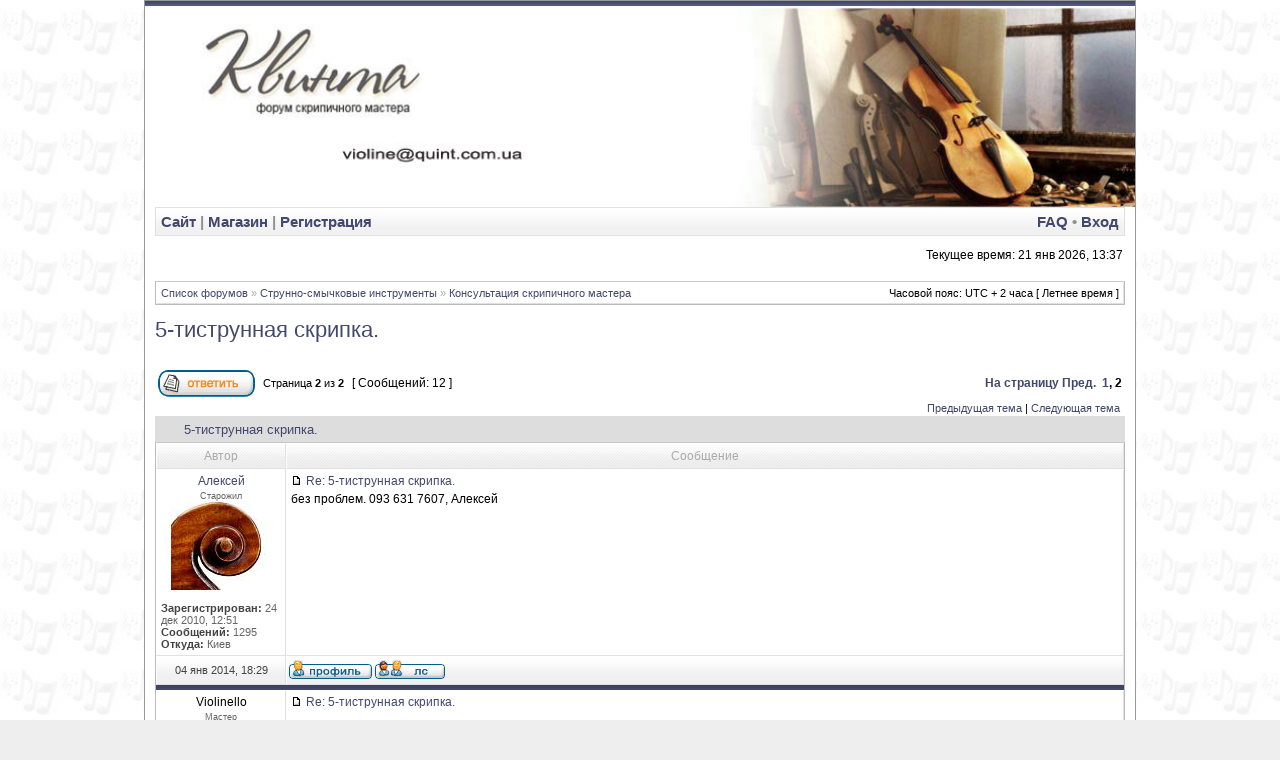

--- FILE ---
content_type: text/html; charset=UTF-8
request_url: https://quint.com.ua/forum/viewtopic.php?f=17&t=322&start=10
body_size: 5231
content:
<!DOCTYPE html PUBLIC "-//W3C//DTD XHTML 1.0 Transitional//EN" "http://www.w3.org/TR/xhtml1/DTD/xhtml1-transitional.dtd">
<html xmlns="http://www.w3.org/1999/xhtml" dir="ltr" lang="ru-ru" xml:lang="ru-ru">
<head>

<meta http-equiv="Content-Type" content="text/html; charset=utf-8" />
<meta http-equiv="content-language" content="ru-ru" />
<meta http-equiv="content-style-type" content="text/css" />
<meta http-equiv="imagetoolbar" content="no" />
<meta name="resource-type" content="document" />
<meta name="distribution" content="global" />
<meta name="copyright" content="phpBB" />
<title>5-тиструнная скрипка. | Форум скрипичного мастера</title>
<meta name="description" content="без проблем. 093 631 7607, Алексей" />
<meta name="keywords" content="5-тиструнная скрипка." />


<link rel="stylesheet" href="./styles/serenitydarkblue/theme/stylesheet.css" type="text/css" />

<!--[if IE 7]>
<link rel="stylesheet" type="text/css" href="./styles/serenitydarkblue/theme/ie7.css" />
<![endif]-->

<script type="text/javascript">
// <![CDATA[



function popup(url, width, height, name)
{
	if (!name)
	{
		name = '_popup';
	}

	window.open(url.replace(/&amp;/g, '&'), name, 'height=' + height + ',resizable=yes,scrollbars=yes,width=' + width);
	return false;
}

function jumpto()
{
	var page = prompt('Введите номер страницы, на которую Вы хотели бы перейти:', '2');
	var perpage = '10';
	var base_url = './viewtopic.php?f=17&amp;t=322&amp;sid=8b4c85d9961a296e8fde90aecdabd944';

	if (page !== null && !isNaN(page) && page > 0)
	{
		document.location.href = base_url.replace(/&amp;/g, '&') + '&start=' + ((page - 1) * perpage);
	}
}

/**
* Find a member
*/
function find_username(url)
{
	popup(url, 760, 570, '_usersearch');
	return false;
}

/**
* Mark/unmark checklist
* id = ID of parent container, name = name prefix, state = state [true/false]
*/
function marklist(id, name, state)
{
	var parent = document.getElementById(id);
	if (!parent)
	{
		eval('parent = document.' + id);
	}

	if (!parent)
	{
		return;
	}

	var rb = parent.getElementsByTagName('input');
	
	for (var r = 0; r < rb.length; r++)
	{
		if (rb[r].name.substr(0, name.length) == name)
		{
			rb[r].checked = state;
		}
	}
}



if(navigator.userAgent && navigator.userAgent.indexOf('Mac OS X') > 0)
{
	document.write('<link rel="stylesheet" href="./styles/serenitydarkblue/theme/mac.css" type="text/css" />');
}

// ]]>
</script>
<script type="text/javascript">

  var _gaq = _gaq || [];
  _gaq.push(['_setAccount', 'UA-31773444-1']);
  _gaq.push(['_trackPageview']);

  (function() {
    var ga = document.createElement('script'); ga.type = 'text/javascript'; ga.async = true;
    ga.src = ('https:' == document.location.protocol ? 'https://ssl' : 'http://www') + '.google-analytics.com/ga.js';
    var s = document.getElementsByTagName('script')[0]; s.parentNode.insertBefore(ga, s);
  })();

</script>
</head>
<body class="ltr">
<div id="wrapper">

<a name="top"></a>

<table border="0" cellspacing="0" cellpadding="0" width="990" id="maintable" align="center">
<tr>
	<td id="logorow" align="center">
		
		<a href="./index.php?sid=8b4c85d9961a296e8fde90aecdabd944"><img src="./styles/subsilver2/imageset/site_logo.jpg" width="990" height="200" alt="" title="" /></a>
	</td>
</tr>
<!--<td id="contentrow1">
<div class="navrow">
<a href="http://quint.com.ua/"target="_blank">На сайт </a>|
<a href="http://quint.com.ua/articles/"target="_blank">Статьи</a> |
<!-- <a href="http://shop.quint.com.ua"target="_blank">Магазин</a>
</div></td>--> 
<tr>
	<td class="navtd">
		<div class="navrow">
		<a href="http://quint.com.ua/" rel="nofollow"target="_blank">Cайт </a>|
<!--<a href="http://quint.com.ua/articles/"target="_blank">Статьи</a> |-->
<a href="http://shop.quint.com.ua" rel="nofollow"target="_blank">Магазин</a> |
			<div class="navrow-right">						    
				<a href="./faq.php?sid=8b4c85d9961a296e8fde90aecdabd944">FAQ</a>
				 &#8226; <a href="./ucp.php?mode=login&amp;sid=8b4c85d9961a296e8fde90aecdabd944">Вход</a>
			</div>
			<a href="./ucp.php?mode=register&amp;sid=8b4c85d9961a296e8fde90aecdabd944">Регистрация</a>
		</div>
	</td>
</tr>
<tr>
	<td id="contentrow">



<table width="100%" cellspacing="0">
<tr>
	<td class="gensmall"></td>
	<td class="gensmall" align="right">Текущее время: 21 янв 2026, 13:37<br /></td>
</tr>
</table>

	

	<br style="clear: both;" />

	<table class="tablebg breadcrumb" width="100%" cellspacing="0" cellpadding="0" style="margin-top: 5px;">
	<tr>
		<td class="row1">
			<p class="breadcrumbs"><a href="./index.php?sid=8b4c85d9961a296e8fde90aecdabd944">Список форумов</a> &#187; <a href="./viewforum.php?f=8&amp;sid=8b4c85d9961a296e8fde90aecdabd944">Струнно-смычковые инструменты</a> &#187; <a href="./viewforum.php?f=17&amp;sid=8b4c85d9961a296e8fde90aecdabd944">Консультация скрипичного мастера</a></p>
			<p class="datetime">Часовой пояс: UTC + 2 часа [ Летнее время ]</p>
		</td>
	</tr>
	</table>

	<br />

<div id="pageheader">
	<h1><a class="titles" href="./viewtopic.php?f=17&amp;t=322&amp;start=10&amp;sid=8b4c85d9961a296e8fde90aecdabd944">5-тиструнная скрипка.</a></h1>


</div>

<br clear="all" /><br />

<div id="pagecontent">

	<table width="100%" cellspacing="1">
	<tr>
		
			<td align="left" valign="middle" nowrap="nowrap">
				<a href="./posting.php?mode=reply&amp;f=17&amp;t=322&amp;sid=8b4c85d9961a296e8fde90aecdabd944"><img src="./styles/subsilver2/imageset/ru/button_topic_reply.gif" alt="Ответить на тему" title="Ответить на тему" /></a>
			</td>
		
			<td class="nav" valign="middle" nowrap="nowrap">&nbsp;Страница <strong>2</strong> из <strong>2</strong><br /></td>
			<td class="gensmall" nowrap="nowrap">&nbsp;[ Сообщений: 12 ]&nbsp;</td>
			<td class="gensmall" width="100%" align="right" nowrap="nowrap"><b><a href="#" onclick="jumpto(); return false;" title="Перейти на страницу…">На страницу</a> <a href="./viewtopic.php?f=17&amp;t=322&amp;sid=8b4c85d9961a296e8fde90aecdabd944&amp;start=0">Пред.</a>&nbsp;&nbsp;<a href="./viewtopic.php?f=17&amp;t=322&amp;sid=8b4c85d9961a296e8fde90aecdabd944">1</a><span class="page-sep">, </span><strong>2</strong></b></td>
		
	</tr>
	</table>

			<table width="100%" cellspacing="0">
			<tr>
				<td class="nav" nowrap="nowrap">
				
				</td>
				<td class="nav" align="right" nowrap="nowrap"><a href="./viewtopic.php?f=17&amp;t=322&amp;view=previous&amp;sid=8b4c85d9961a296e8fde90aecdabd944">Предыдущая тема</a> | <a href="./viewtopic.php?f=17&amp;t=322&amp;view=next&amp;sid=8b4c85d9961a296e8fde90aecdabd944">Следующая тема</a>&nbsp;</td>
			</tr>
			</table>

	
	<div class="cap-div"><div class="cap-left"><div class="cap-right">&nbsp;5-тиструнная скрипка.&nbsp;</div></div></div>
	<table class="tablebg" width="100%" cellspacing="0">
        
        <tr>
            <th>Автор</th>
            <th width="100%">Сообщение</th>
        </tr>
        <tr class="row1">

			<td align="center" valign="top" class="row">
				<a name="p4584"></a>
				<div class="postauthor">Алексей</div>
				<div class="posterrank">Старожил</div><div class="postavatar"><img src="./download/file.php?avatar=71_1363448308.jpg" width="100" height="89" alt="Аватар пользователя" /></div>

				<div class="postdetails">
					<br /><b>Зарегистрирован:</b> 24 дек 2010, 12:51<br /><b>Сообщений:</b> 1295<br /><b>Откуда:</b> Киев
				</div>
				<img src="./styles/serenitydarkblue/theme/images/spacer.gif" width="120" height="1" alt="" />
			</td>
			<td width="100%" height="25" class="row" valign="top">
				<div style="float: right;"></div>
				<div class="postsubject"><a href="./viewtopic.php?p=4584&amp;sid=8b4c85d9961a296e8fde90aecdabd944#p4584"><img src="./styles/subsilver2/imageset/icon_post_target.gif" width="12" height="9" alt="Сообщение" title="Сообщение" /></a>&nbsp;Re: 5-тиструнная скрипка.</div>

					

						<div class="postbody">без проблем. 093 631 7607, Алексей</div>

					<br clear="all" /><br />
			</td>
		</tr>

		<tr class="row1">

			<td class="postbottom" align="center">04 янв 2014, 18:29</td>
			<td class="postbottom postbuttons" valign="middle">
				
					<div style="float: right">
					
					</div>
				<a href="./memberlist.php?mode=viewprofile&amp;u=71&amp;sid=8b4c85d9961a296e8fde90aecdabd944"><img src="./styles/subsilver2/imageset/ru/icon_user_profile.gif" alt="Профиль" title="Профиль" /></a> <a href="./ucp.php?i=pm&amp;mode=compose&amp;action=quotepost&amp;p=4584&amp;sid=8b4c85d9961a296e8fde90aecdabd944"><img src="./styles/subsilver2/imageset/ru/icon_contact_pm.gif" alt="Отправить личное сообщение" title="Отправить личное сообщение" /></a> 
			</td>
    	
		</tr>
	
	<tr>
		<td class="spacer" colspan="2" height="1"><img src="./styles/serenitydarkblue/theme/images/spacer.gif" alt="" width="1" height="1" /></td>
	</tr>
	<tr class="row2">

			<td align="center" valign="top" class="row">
				<a name="p4585"></a>
				<div class="postauthor" style="color: #000000">Violinello</div>
				<div class="posterrank">Мастер</div><div class="postavatar"><img src="./download/file.php?avatar=54_1360310164.jpg" width="100" height="100" alt="Аватар пользователя" /></div>

				<div class="postdetails">
					<br /><b>Зарегистрирован:</b> 13 дек 2010, 09:15<br /><b>Сообщений:</b> 1493
				</div>
				<img src="./styles/serenitydarkblue/theme/images/spacer.gif" width="120" height="1" alt="" />
			</td>
			<td width="100%" height="25" class="row" valign="top">
				<div style="float: right;"></div>
				<div class="postsubject"><a href="./viewtopic.php?p=4585&amp;sid=8b4c85d9961a296e8fde90aecdabd944#p4585"><img src="./styles/subsilver2/imageset/icon_post_target.gif" width="12" height="9" alt="Сообщение" title="Сообщение" /></a>&nbsp;Re: 5-тиструнная скрипка.</div>

					

						<div class="postbody"><div class="quotewrapper"><div class="quotetitle">Koliseum77 писал(а):</div><div class="quotecontent">Хотелось бы ещё поговорить на тему процессоров(если пользуетесь).</div></div><br />Открывайте новую тему и обсуждайте, наверняка есть интересующиеся. Сейчас очень многие параллельно с акустической скрипкой играют на электро. 21 век на дворе  <img src="./images/smilies/ab.gif" alt=":-):" title="Улыбка" /></div>

					<br clear="all" /><br />
			</td>
		</tr>

		<tr class="row2">

			<td class="postbottom" align="center">04 янв 2014, 19:40</td>
			<td class="postbottom postbuttons" valign="middle">
				
					<div style="float: right">
					
					</div>
				<a href="./memberlist.php?mode=viewprofile&amp;u=54&amp;sid=8b4c85d9961a296e8fde90aecdabd944"><img src="./styles/subsilver2/imageset/ru/icon_user_profile.gif" alt="Профиль" title="Профиль" /></a> <a href="./ucp.php?i=pm&amp;mode=compose&amp;action=quotepost&amp;p=4585&amp;sid=8b4c85d9961a296e8fde90aecdabd944"><img src="./styles/subsilver2/imageset/ru/icon_contact_pm.gif" alt="Отправить личное сообщение" title="Отправить личное сообщение" /></a> 
			</td>
    	
		</tr>
	
	<tr>
		<td class="cat" colspan="2" align="center"><form name="viewtopic" method="post" action="./viewtopic.php?f=17&amp;t=322&amp;start=10&amp;sid=8b4c85d9961a296e8fde90aecdabd944"><span class="gensmall">Показать сообщения за:</span> <select name="st" id="st"><option value="0" selected="selected">Все сообщения</option><option value="1">1 день</option><option value="7">7 дней</option><option value="14">2 недели</option><option value="30">1 месяц</option><option value="90">3 месяца</option><option value="180">6 месяцев</option><option value="365">1 год</option></select>&nbsp;<span class="gensmall">Сортировать по:</span> <select name="sk" id="sk"><option value="a">Автор</option><option value="t" selected="selected">Время размещения</option><option value="s">Заголовок</option></select> <select name="sd" id="sd"><option value="a" selected="selected">по возрастанию</option><option value="d">по убыванию</option></select>&nbsp;<input class="btnlite" type="submit" value="Перейти" name="sort" /></form></td>
	</tr>
	
	</table>
	

	<table width="100%" cellspacing="1">
	<tr>
		
			<td align="left" valign="middle" nowrap="nowrap">
				<a href="./posting.php?mode=reply&amp;f=17&amp;t=322&amp;sid=8b4c85d9961a296e8fde90aecdabd944"><img src="./styles/subsilver2/imageset/ru/button_topic_reply.gif" alt="Ответить на тему" title="Ответить на тему" /></a>&nbsp;
			</td>
		
			<td class="nav" valign="middle" nowrap="nowrap">&nbsp;Страница <strong>2</strong> из <strong>2</strong><br /></td>
			<td class="gensmall" nowrap="nowrap">&nbsp;[ Сообщений: 12 ]&nbsp;</td>
			<td class="gensmall" width="100%" align="right" nowrap="nowrap"><b><a href="#" onclick="jumpto(); return false;" title="Перейти на страницу…">На страницу</a> <a href="./viewtopic.php?f=17&amp;t=322&amp;sid=8b4c85d9961a296e8fde90aecdabd944&amp;start=0">Пред.</a>&nbsp;&nbsp;<a href="./viewtopic.php?f=17&amp;t=322&amp;sid=8b4c85d9961a296e8fde90aecdabd944">1</a><span class="page-sep">, </span><strong>2</strong></b></td>
		
	</tr>
	</table>

</div>

<br><script type="text/javascript" src="http://quint.com.ua/share42/share42.js"></script>
<script type="text/javascript">share42('http://quint.com.ua/share42/')</script></br>

<div id="pagefooter"></div>

<table class="tablebg breadcrumb" width="100%" cellspacing="0" cellpadding="0" style="margin-top: 5px;">
	<tr>
		<td class="row1">
			<p class="breadcrumbs"><a href="./index.php?sid=8b4c85d9961a296e8fde90aecdabd944">Список форумов</a> &#187; <a href="./viewforum.php?f=8&amp;sid=8b4c85d9961a296e8fde90aecdabd944">Струнно-смычковые инструменты</a> &#187; <a href="./viewforum.php?f=17&amp;sid=8b4c85d9961a296e8fde90aecdabd944">Консультация скрипичного мастера</a></p>
			<p class="datetime">Часовой пояс: UTC + 2 часа [ Летнее время ]</p>
		</td>
	</tr>
	</table>

<br clear="all" />

<table width="100%" cellspacing="1">
<tr>
	<td width="40%" valign="top" nowrap="nowrap" align="left"></td>
	<td align="right" valign="top" nowrap="nowrap"><span class="gensmall">Вы <strong>не можете</strong> начинать темы<br />Вы <strong>не можете</strong> отвечать на сообщения<br />Вы <strong>не можете</strong> редактировать свои сообщения<br />Вы <strong>не можете</strong> удалять свои сообщения<br />Вы <strong>не можете</strong> добавлять вложения<br /></span></td>
</tr>
</table>

<br clear="all" />

<table width="100%" cellspacing="0">
<tr>
	<td></td>
	<td align="right">
	<form method="post" name="jumpbox" action="./viewforum.php?sid=8b4c85d9961a296e8fde90aecdabd944" onsubmit="if(document.jumpbox.f.value == -1){return false;}">

	<table cellspacing="0" cellpadding="0" border="0">
	<tr>
		<td nowrap="nowrap"><span class="gensmall">Перейти:</span>&nbsp;<select name="f" onchange="if(this.options[this.selectedIndex].value != -1){ document.forms['jumpbox'].submit() }">

		
			<option value="-1">выберите форум</option>
		<option value="-1">------------------</option>
			<option value="8">Струнно-смычковые инструменты</option>
		
			<option value="9">&nbsp; &nbsp;Реставрация и ремонт скрипок</option>
		
			<option value="17" selected="selected">&nbsp; &nbsp;Консультация скрипичного мастера</option>
		
			<option value="18">&nbsp; &nbsp;Ваше мнение об инструменте</option>
		
			<option value="19">&nbsp; &nbsp;Современные инструменты</option>
		
			<option value="20">&nbsp; &nbsp;Смычки</option>
		
			<option value="36">&nbsp; &nbsp;Экспертиза и паспортизация инструментов</option>
		
			<option value="21">&nbsp; &nbsp;Барахолка</option>
		
			<option value="22">&nbsp; &nbsp;&nbsp; &nbsp;Продам</option>
		
			<option value="23">&nbsp; &nbsp;&nbsp; &nbsp;Куплю</option>
		
			<option value="24">&nbsp; &nbsp;&nbsp; &nbsp;Ищу</option>
		
			<option value="30">&nbsp; &nbsp;&nbsp; &nbsp;Аренда инструментов</option>
		
			<option value="37">&nbsp; &nbsp;Беседка</option>
		
			<option value="31">Народные инструменты</option>
		
			<option value="32">&nbsp; &nbsp;Ремонт и настройка</option>
		
			<option value="33">&nbsp; &nbsp;Консультация мастера</option>
		
			<option value="34">&nbsp; &nbsp;Ваше мнение об инструменте</option>
		
			<option value="35">&nbsp; &nbsp;Барахолка</option>
		
			<option value="27">О форуме</option>
		
			<option value="28">&nbsp; &nbsp;Объявления</option>
		
			<option value="29">&nbsp; &nbsp;Техническая поддержка</option>
		

		</select>&nbsp;<input class="btnlite" type="submit" value="Перейти" /></td>
	</tr>
	</table>

	</form>
</td>
</tr>
</table>

<img src="./cron.php?cron_type=tidy_warnings&amp;sid=8b4c85d9961a296e8fde90aecdabd944" width="1" height="1" alt="cron" />

<div id="wrapfooter">
	
	<span class="copyright">
	2009-2024 © V.
	
	<br />
	<br /><a href="./index.php?mobile_style=on&amp;sid=8b4c85d9961a296e8fde90aecdabd944">Мобильная версия</a></span>
  <div style="padding: 10px 10px 0px 10px; text-align: right;">
<!--LiveInternet counter--><script type="text/javascript"><!--
document.write("<a href='http://www.liveinternet.ru/click' "+
"target=_blank><img src='//counter.yadro.ru/hit?t44.1;r"+
escape(document.referrer)+((typeof(screen)=="undefined")?"":
";s"+screen.width+"*"+screen.height+"*"+(screen.colorDepth?
screen.colorDepth:screen.pixelDepth))+";u"+escape(document.URL)+
";"+Math.random()+
"' alt='' title='LiveInternet' "+
"border='0' width='31' height='31'><\/a>")
//--></script><!--/LiveInternet--></div>

	</td>
</tr>
</table>

</body>
</html>